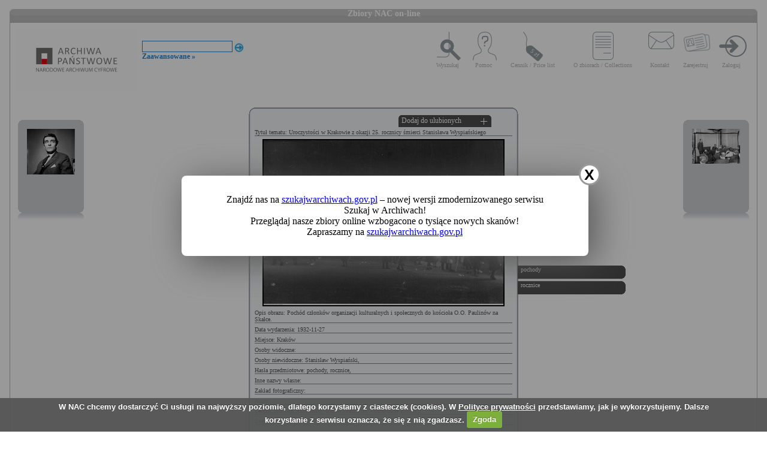

--- FILE ---
content_type: text/html; charset=utf-8
request_url: https://audiovis.nac.gov.pl/obraz/30889:2/
body_size: 3262
content:
<!DOCTYPE html PUBLIC "-//W3C//DTD XHTML 1.0 Transitional//EN" "http://www.w3.org/TR/xhtml1/DTD/xhtml1-transitional.dtd">

<html xmlns="http://www.w3.org/1999/xhtml" lang="pl" xml:lang="pl">
  <head>
  <title>Zbiory NAC on-line</title>
    <meta http-equiv="Content-Type" content="text/html; charset=utf-8" />
    <meta name=”deklaracja-dostępności” content=”https://audiovis.nac.gov.pl/deklaracja-dostepnosci/” />
    <link rel="stylesheet" type="text/css" href="/css/jquery.tooltip.css" />
    <link rel="stylesheet" type="text/css" href="/css/style.css" />
    <script type="text/javascript" language="javascript" src="/js/lytebox.js"></script>
    <link rel="stylesheet" href="/css/lytebox.css" type="text/css" media="screen" />
    <script type="text/javascript" src="/js/jquery-1.9.1.min.js"></script>
    <script type="text/javascript" src="/js/jquery.dimensions.js"></script>
    <script type="text/javascript" src="/js/jquery.tooltip.js"></script>
    <script type="text/javascript" src="/js/effects.js"></script>
    <link rel="stylesheet" type="text/css" href="/js/cookiecuttr/cookiecuttr.css" />
    <script type="text/javascript" src="/js/jquery.cookie.js"></script>
    <script type="text/javascript" src="/js/cookiecuttr/jquery.cookiecuttr.js"></script>
    <link type="image/vnd.microsoft.icon" href="/favicon.ico" rel="shortcut icon"/>
    <script type="text/javascript">
    $(document).ready(function () {
      $.cookieCuttr();
    });
    </script>

<!-- Google Tag Manager -->
<script>(function(w,d,s,l,i){w[l]=w[l]||[];w[l].push({'gtm.start':
new Date().getTime(),event:'gtm.js'});var f=d.getElementsByTagName(s)[0],
j=d.createElement(s),dl=l!='dataLayer'?'&l='+l:'';j.async=true;j.src=
'https://www.googletagmanager.com/gtm.js?id='+i+dl;f.parentNode.insertBefore(j,f);
})(window,document,'script','dataLayer','GTM-KB2ZJCR');</script>
<!-- End Google Tag Manager -->

  </head>

  <body id="main">

<!-- Google Tag Manager (noscript) -->
<noscript><iframe src="https://www.googletagmanager.com/ns.html?id=GTM-KB2ZJCR"
height="0" width="0" style="display:none;visibility:hidden"></iframe></noscript>
<!-- End Google Tag Manager (noscript) -->

    <div id="main_container_bar">
      <div id="main_container_bar_corner_left"></div>
      <h1>Zbiory NAC on-line</h1>
      <div id="main_container_bar_corner_right"></div>
    </div>

    <div id="main_container">
      <div id="main_container_head">
        <a id="nac_logo" href="/"></a>
        
        <div id="search_form" >
          <form id="ImageSearchForm" method="post" action="/search/"><fieldset style="display:none;"><input type="hidden" name="_method" value="POST" /></fieldset>
            <div class="input"><label for="ImageSearch"></label><input name="search" type="text" id="ImageSearch" value="" /></div><div class="submit"><input type="image" src="/img/search_button.png" /></div>
          </form>
          <a href="/search/advanced" id="advSlink">Zaawansowane &raquo;</a>
        </div>
        <ul id="main_menu">
          <li class="wyszukaj"><a href="/search/advanced/">Wyszukaj</a></li>
          <li class="pomoc"><a href="/instrukcja/">Pomoc</a></li>
          <li class="cennik"><a href="/files/cenniki-compressed.pdf">Cennik / Price list</a></li>
          <li class="regulamin"><a href="/files/o_zbiorach.pdf">O zbiorach / Collections</a></li>
          <li class="kontakt"><a href="/kontakt">Kontakt</a></li>
          
            <li class="zarejestruj"><a href="/ulubione/register/">Zarejestruj</a></li>
            <li class="zaloguj"><a href="/ulubione/login">Zaloguj</a></li>
          
        </ul>
      </div>
      <div id="content">





 

  <div class="small_box box_left">
  <div class="small_box_top"></div>
  <div class="small_box_content">

<a href="/obraz/30888/"><img border="0" alt="poprzedni obraz" src="https://audiovis.nac.gov.pl/i/SM2/SM2_42-L-143-1.jpg" /></a>


  </div>
  <div class="small_box_bottom"></div>
  <div class="small_box_gloss"></div>
  </div>




  <div class="small_box box_right">
  <div class="small_box_top"></div>
  <div class="small_box_content">

  <a href="/obraz/30890/"><img border="0" alt="następny obraz" src="https://audiovis.nac.gov.pl/i/SM2/SM2_1-A-1135.jpg" /></a>

  </div>
  <div class="small_box_bottom"></div>
  <div class="small_box_gloss"></div>
  </div>



<div class="big_box">
<div class="big_box_top">
<div class="corner_left"></div>
<div class="box_top_bg"></div>
<div class="corner_right"></div>
</div>

<div class="big_box_content">

<div class="box_title">Tytuł tematu: Uroczystości w Krakowie z okazji 25. rocznicy śmierci Stanisława Wyspiańskiego</div>
<div class="photo"><a href="https://audiovis.nac.gov.pl/i/PIC/PIC_1-K-1942-26.jpg" rel="lytebox" border="0" tytul="Uroczystości w Krakowie z okazji 25. rocznicy śmierci Stanisława Wyspiańskiego" opis="Pochód członków organizacji kulturalnych i społecznych do kościoła O.O. Paulinów na Skałce." title="Kliknij, aby powiększyć "><img border="0" src="https://audiovis.nac.gov.pl/i/SM0/SM0_1-K-1942-26.jpg" style="border: 2px solid black;" alt="Kliknij, aby powiekszyc" /></a></div>
<div class="box_title">Opis obrazu: Pochód członków organizacji kulturalnych i społecznych do kościoła O.O. Paulinów na Skałce.</div>
<div class="box_title">Data wydarzenia: 1932-11-27 </div>
<div class="box_title">Miejsce:  Kraków</div>
<div class="box_title">Osoby widoczne:  </div>
<div class="box_title">Osoby niewidoczne:  <a class="person" title="na zdjęciu jako: ">Stanisław Wyspiański</a>,</div>
<div class="box_title">Hasła przedmiotowe:     pochody,    rocznice,</div>
<div class="box_title">Inne nazwy własne: </div>
<div class="box_title">Zakład fotograficzny: </div>
<div class="box_title">Autor: </div>
<div class="box_title">Zespół: <a class="link_zespol" href="/zespol/1/">Koncern Ilustrowany Kurier Codzienny - Archiwum Ilustracji</a></div>
<div class="box_title">Sygnatura: 1-K-1942-26</div>

</div>

<div class="big_box_bottom">
<div class="corner_left"></div>
<div class="box_bottom_bg"></div>
<div class="corner_right"></div>
</div>
</div>


<div class="big_box">
<div class="big_box_top">
<div class="corner_left"></div>
<div class="box_top_bg"></div>
<div class="corner_right"></div>
</div>

<div class="big_box_content">
<div class="box_title">Pozostałe zdjęcia: <a class="title_text"></a></div>



<a href="/obraz/30778:2/"><img border="0" alt="poprzedni obraz" src="https://audiovis.nac.gov.pl/i/SM2/SM2_1-K-1942-11.jpg" style="width: 80px; height: 80px;" /></a>



<a href="/obraz/30781:2/"><img border="0" alt="poprzedni obraz" src="https://audiovis.nac.gov.pl/i/SM2/SM2_1-K-1942-12.jpg" style="width: 80px; height: 80px;" /></a>



<a href="/obraz/30785:2/"><img border="0" alt="poprzedni obraz" src="https://audiovis.nac.gov.pl/i/SM2/SM2_1-K-1942-13.jpg" style="width: 80px; height: 80px;" /></a>



<a href="/obraz/30792:2/"><img border="0" alt="poprzedni obraz" src="https://audiovis.nac.gov.pl/i/SM2/SM2_1-K-1942-14.jpg" style="width: 80px; height: 80px;" /></a>



<a href="/obraz/30825:2/"><img border="0" alt="poprzedni obraz" src="https://audiovis.nac.gov.pl/i/SM2/SM2_1-K-1942-15.jpg" style="width: 80px; height: 80px;" /></a>



<a href="/obraz/30832:2/"><img border="0" alt="poprzedni obraz" src="https://audiovis.nac.gov.pl/i/SM2/SM2_1-K-1942-16.jpg" style="width: 80px; height: 80px;" /></a>



<a href="/obraz/30847:2/"><img border="0" alt="poprzedni obraz" src="https://audiovis.nac.gov.pl/i/SM2/SM2_1-K-1942-17.jpg" style="width: 80px; height: 80px;" /></a>



<a href="/obraz/30857:2/"><img border="0" alt="poprzedni obraz" src="https://audiovis.nac.gov.pl/i/SM2/SM2_1-K-1942-18.jpg" style="width: 80px; height: 80px;" /></a>



<a href="/obraz/30862:2/"><img border="0" alt="poprzedni obraz" src="https://audiovis.nac.gov.pl/i/SM2/SM2_1-K-1942-19.jpg" style="width: 80px; height: 80px;" /></a>



<a href="/obraz/30865:2/"><img border="0" alt="poprzedni obraz" src="https://audiovis.nac.gov.pl/i/SM2/SM2_1-K-1942-20.jpg" style="width: 80px; height: 80px;" /></a>



<div class="paging"><span><a class="prev" href="/obraz/30889:1/" title="Poprzednia">
      &laquo Poprzednia
    </a></span><span><a href="/obraz/30889:1/" title="Strona 1"> 1 </a>|
  </span><span title="Aktualna">	2 |</span><span><a href="/obraz/30889:3/" title="Strona 3"> 3 </a>|
  </span><span><a href="/obraz/30889:4/" title="Strona 4"> 4 </a>|
  </span><span><a class="next" href="/obraz/30889:3/" title="Następna">
      Następna &raquo
    </a></span></div>


</div>
<div class="big_box_bottom">
<div class="corner_left"></div>
<div class="box_bottom_bg"></div>
<div class="corner_right"></div>
</div>
<div class="big_box_gloss"></div>
</div>

<div class="tabs">

<div class="tab"><a class="bottom_tab" href="/haslo/526/">pochody</a></div> 

<div class="tab"><a class="bottom_tab" href="/haslo/342/">rocznice</a></div> 

</div>

<a href="/ulubione/dodaj/30889" class="dodajDoUlubionych">Dodaj do ulubionych</a>




<div style="clear: both;"></div>
<div><a href="/deklaracja-dostepnosci/" style="text-decoration: none; color: black;">Deklaracja dostępności</a></div>



<!--    Czas wykonania skryptu: 0:00:00.012107<br>
    Stron:  -->
      </div>
    </div>
	<script type="text/javascript">
   $(function () {
       if (typeof $.cookie("SeenNewSiteInfo")==='undefined'){
           $('.hover_bkgr_fricc').show();
       }
       $('.popupCloseButton').click(function(){
           $('.hover_bkgr_fricc').hide();
           $.cookie("SeenNewSiteInfo", 1, { expires : 10 });
       });
   });
</script>
<style>
   .hover_bkgr_fricc{
   background:rgba(0,0,0,.4);
   display:none;
   height:100%;
   position:fixed;
   text-align:center;
   top:0;
   left:0;
   width:100%;
   z-index:10000;
   }
   .hover_bkgr_fricc .helper{
   display:inline-block;
   height:100%;
   vertical-align:middle;
   }
   .hover_bkgr_fricc > div {
   background-color: #fff;
   box-shadow: 10px 10px 60px #555;
   display: inline-block;
   height: auto;
   max-width: 551px;
   min-height: 100px;
   vertical-align: middle;
   width: 60%;
   position: relative;
   border-radius: 8px;
   padding: 15px 5%;
   }
   .popupCloseButton {
   background-color: #fff;
   border: 3px solid #999;
   border-radius: 50px;
   cursor: pointer;
   display: inline-block;
   font-family: arial;
   font-weight: bold;
   position: absolute;
   top: -20px;
   right: -20px;
   font-size: 25px;
   line-height: 30px;
   width: 30px;
   height: 30px;
   text-align: center;
   }
   .popupCloseButton:hover {
   background-color: #ccc;
   }
   .trigger_popup_fricc {
   cursor: pointer;
   font-size: 20px;
   margin: 20px;
   display: inline-block;
   font-weight: bold;
   }
</style>
<div class="hover_bkgr_fricc">
   <span class="helper"></span>
   <div>
      <div class="popupCloseButton">X</div>
      <p>Znajdź nas na <a href="https://szukajwarchiwach.gov.pl">szukajwarchiwach.gov.pl</a> – nowej wersji zmodernizowanego serwisu Szukaj w Archiwach!<br/>Przeglądaj nasze zbiory online wzbogacone o tysiące nowych skanów!</br>Zapraszamy na <a href="https://szukajwarchiwach.gov.pl">szukajwarchiwach.gov.pl</a></p>
   </div>
</div>

  <script type="text/javascript" src="/_Incapsula_Resource?SWJIYLWA=719d34d31c8e3a6e6fffd425f7e032f3&ns=3&cb=546925194" async></script></body>
</html>
